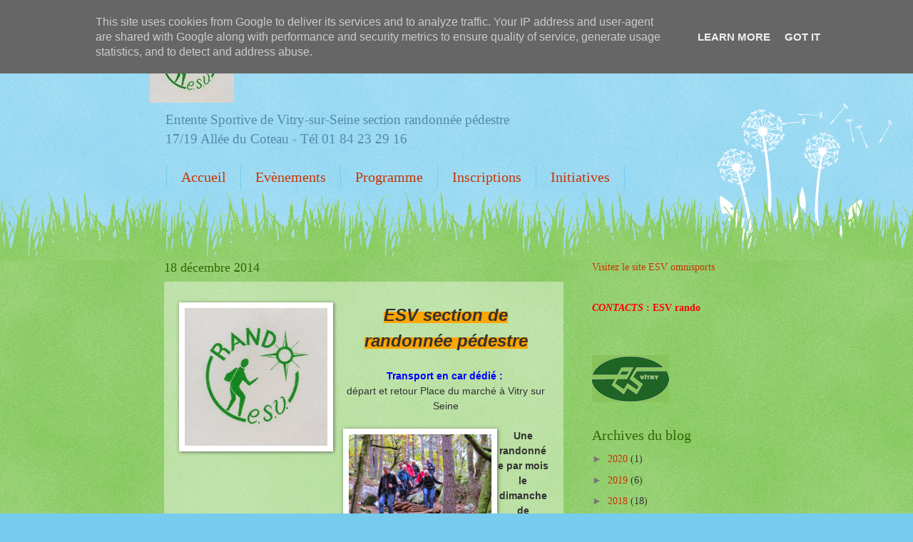

--- FILE ---
content_type: text/html; charset=UTF-8
request_url: https://www.esvitry-randonnee.fr/2014/12/
body_size: 15898
content:
<!DOCTYPE html>
<html class='v2' dir='ltr' lang='fr'>
<head>
<link href='https://www.blogger.com/static/v1/widgets/335934321-css_bundle_v2.css' rel='stylesheet' type='text/css'/>
<meta content='width=1100' name='viewport'/>
<meta content='text/html; charset=UTF-8' http-equiv='Content-Type'/>
<meta content='blogger' name='generator'/>
<link href='https://www.esvitry-randonnee.fr/favicon.ico' rel='icon' type='image/x-icon'/>
<link href='https://www.esvitry-randonnee.fr/2014/12/' rel='canonical'/>
<link rel="alternate" type="application/atom+xml" title="ESV Rando - Atom" href="https://www.esvitry-randonnee.fr/feeds/posts/default" />
<link rel="alternate" type="application/rss+xml" title="ESV Rando - RSS" href="https://www.esvitry-randonnee.fr/feeds/posts/default?alt=rss" />
<link rel="service.post" type="application/atom+xml" title="ESV Rando - Atom" href="https://www.blogger.com/feeds/1112179046288742876/posts/default" />
<!--Can't find substitution for tag [blog.ieCssRetrofitLinks]-->
<meta content='randonnee pedestre, marche, rencontres, vitry-sur-seine, val-de-marne, ile-de-france, car, esv, 94' name='description'/>
<meta content='https://www.esvitry-randonnee.fr/2014/12/' property='og:url'/>
<meta content='ESV Rando' property='og:title'/>
<meta content='randonnee pedestre, marche, rencontres, vitry-sur-seine, val-de-marne, ile-de-france, car, esv, 94' property='og:description'/>
<title>ESV Rando: décembre 2014</title>
<style id='page-skin-1' type='text/css'><!--
/*
-----------------------------------------------
Blogger Template Style
Name:     Watermark
Designer: Blogger
URL:      www.blogger.com
----------------------------------------------- */
/* Use this with templates/1ktemplate-*.html */
/* Content
----------------------------------------------- */
body {
font: normal normal 15px Georgia, Utopia, 'Palatino Linotype', Palatino, serif;
color: #333333;
background: #77ccee url(//www.blogblog.com/1kt/watermark/body_background_flower.png) repeat scroll top left;
}
html body .content-outer {
min-width: 0;
max-width: 100%;
width: 100%;
}
.content-outer {
font-size: 92%;
}
a:link {
text-decoration:none;
color: #cc3300;
}
a:visited {
text-decoration:none;
color: #993322;
}
a:hover {
text-decoration:underline;
color: #ff3300;
}
.body-fauxcolumns .cap-top {
margin-top: 30px;
background: transparent none no-repeat scroll top left;
height: 0;
}
.content-inner {
padding: 0;
}
/* Header
----------------------------------------------- */
.header-inner .Header .titlewrapper,
.header-inner .Header .descriptionwrapper {
padding-left: 20px;
padding-right: 20px;
}
.Header h1 {
font: normal normal 60px Georgia, Utopia, 'Palatino Linotype', Palatino, serif;
color: #ffffff;
text-shadow: 2px 2px rgba(0, 0, 0, .1);
}
.Header h1 a {
color: #ffffff;
}
.Header .description {
font-size: 140%;
color: #5588aa;
}
/* Tabs
----------------------------------------------- */
.tabs-inner .section {
margin: 0 20px;
}
.tabs-inner .PageList, .tabs-inner .LinkList, .tabs-inner .Labels {
margin-left: -11px;
margin-right: -11px;
background-color: transparent;
border-top: 0 solid #ffffff;
border-bottom: 0 solid #ffffff;
-moz-box-shadow: 0 0 0 rgba(0, 0, 0, .3);
-webkit-box-shadow: 0 0 0 rgba(0, 0, 0, .3);
-goog-ms-box-shadow: 0 0 0 rgba(0, 0, 0, .3);
box-shadow: 0 0 0 rgba(0, 0, 0, .3);
}
.tabs-inner .PageList .widget-content,
.tabs-inner .LinkList .widget-content,
.tabs-inner .Labels .widget-content {
margin: -3px -11px;
background: transparent none  no-repeat scroll right;
}
.tabs-inner .widget ul {
padding: 2px 25px;
max-height: 34px;
background: transparent none no-repeat scroll left;
}
.tabs-inner .widget li {
border: none;
}
.tabs-inner .widget li a {
display: inline-block;
padding: .25em 1em;
font: normal normal 20px Georgia, Utopia, 'Palatino Linotype', Palatino, serif;
color: #cc3300;
border-right: 1px solid #77ccee;
}
.tabs-inner .widget li:first-child a {
border-left: 1px solid #77ccee;
}
.tabs-inner .widget li.selected a, .tabs-inner .widget li a:hover {
color: #000000;
}
/* Headings
----------------------------------------------- */
h2 {
font: normal normal 20px Georgia, Utopia, 'Palatino Linotype', Palatino, serif;
color: #336600;
margin: 0 0 .5em;
}
h2.date-header {
font: normal normal 18px Georgia, Utopia, 'Palatino Linotype', Palatino, serif;
color: #336600;
}
/* Main
----------------------------------------------- */
.main-inner .column-center-inner,
.main-inner .column-left-inner,
.main-inner .column-right-inner {
padding: 0 5px;
}
.main-outer {
margin-top: 100px;
background: #66bb33 url(//www.blogblog.com/1kt/watermark/body_background_flower.png) repeat scroll top center;
}
.main-inner {
padding-top: 0;
}
.main-cap-top {
position: relative;
}
.main-cap-top .cap-right {
position: absolute;
height: 100px;
width: 100%;
bottom: 0;
background: transparent url(//www.blogblog.com/1kt/watermark/main_cap_flower.png) repeat-x scroll bottom center;
}
.main-cap-top .cap-left {
position: absolute;
height: 245px;
width: 280px;
right: 0;
bottom: 0;
background: transparent url(//www.blogblog.com/1kt/watermark/main_overlay_flower.png) no-repeat scroll bottom left;
}
/* Posts
----------------------------------------------- */
.post-outer {
padding: 15px 20px;
margin: 0 0 25px;
background: transparent url(https://resources.blogblog.com/blogblog/data/1kt/watermark/post_background_birds.png) repeat scroll top left;
_background-image: none;
border: dotted 1px transparent;
-moz-box-shadow: 0 0 0 rgba(0, 0, 0, .1);
-webkit-box-shadow: 0 0 0 rgba(0, 0, 0, .1);
-goog-ms-box-shadow: 0 0 0 rgba(0, 0, 0, .1);
box-shadow: 0 0 0 rgba(0, 0, 0, .1);
}
h3.post-title {
font: normal normal 30px Georgia, Utopia, 'Palatino Linotype', Palatino, serif;
margin: 0;
}
.comments h4 {
font: normal normal 30px Georgia, Utopia, 'Palatino Linotype', Palatino, serif;
margin: 1em 0 0;
}
.post-body {
font-size: 105%;
line-height: 1.5;
position: relative;
}
.post-header {
margin: 0 0 1em;
color: #997755;
}
.post-footer {
margin: 10px 0 0;
padding: 10px 0 0;
color: #997755;
border-top: dashed 1px #777777;
}
#blog-pager {
font-size: 140%
}
#comments .comment-author {
padding-top: 1.5em;
border-top: dashed 1px #777777;
background-position: 0 1.5em;
}
#comments .comment-author:first-child {
padding-top: 0;
border-top: none;
}
.avatar-image-container {
margin: .2em 0 0;
}
/* Comments
----------------------------------------------- */
.comments .comments-content .icon.blog-author {
background-repeat: no-repeat;
background-image: url([data-uri]);
}
.comments .comments-content .loadmore a {
border-top: 1px solid #777777;
border-bottom: 1px solid #777777;
}
.comments .continue {
border-top: 2px solid #777777;
}
/* Widgets
----------------------------------------------- */
.widget ul, .widget #ArchiveList ul.flat {
padding: 0;
list-style: none;
}
.widget ul li, .widget #ArchiveList ul.flat li {
padding: .35em 0;
text-indent: 0;
border-top: dashed 1px #777777;
}
.widget ul li:first-child, .widget #ArchiveList ul.flat li:first-child {
border-top: none;
}
.widget .post-body ul {
list-style: disc;
}
.widget .post-body ul li {
border: none;
}
.widget .zippy {
color: #777777;
}
.post-body img, .post-body .tr-caption-container, .Profile img, .Image img,
.BlogList .item-thumbnail img {
padding: 5px;
background: #fff;
-moz-box-shadow: 1px 1px 5px rgba(0, 0, 0, .5);
-webkit-box-shadow: 1px 1px 5px rgba(0, 0, 0, .5);
-goog-ms-box-shadow: 1px 1px 5px rgba(0, 0, 0, .5);
box-shadow: 1px 1px 5px rgba(0, 0, 0, .5);
}
.post-body img, .post-body .tr-caption-container {
padding: 8px;
}
.post-body .tr-caption-container {
color: #333333;
}
.post-body .tr-caption-container img {
padding: 0;
background: transparent;
border: none;
-moz-box-shadow: 0 0 0 rgba(0, 0, 0, .1);
-webkit-box-shadow: 0 0 0 rgba(0, 0, 0, .1);
-goog-ms-box-shadow: 0 0 0 rgba(0, 0, 0, .1);
box-shadow: 0 0 0 rgba(0, 0, 0, .1);
}
/* Footer
----------------------------------------------- */
.footer-outer {
color:#ffffff;
background: #331100 url(https://resources.blogblog.com/blogblog/data/1kt/watermark/body_background_navigator.png) repeat scroll top left;
}
.footer-outer a {
color: #ffdd99;
}
.footer-outer a:visited {
color: #eecc77;
}
.footer-outer a:hover {
color: #ffffcc;
}
.footer-outer .widget h2 {
color: #ffffff;
}
/* Mobile
----------------------------------------------- */
body.mobile  {
background-size: 100% auto;
}
.mobile .body-fauxcolumn-outer {
background: transparent none repeat scroll top left;
}
html .mobile .mobile-date-outer {
border-bottom: none;
background: transparent url(https://resources.blogblog.com/blogblog/data/1kt/watermark/post_background_birds.png) repeat scroll top left;
_background-image: none;
margin-bottom: 10px;
}
.mobile .main-inner .date-outer {
padding: 0;
}
.mobile .main-inner .date-header {
margin: 10px;
}
.mobile .main-cap-top {
z-index: -1;
}
.mobile .content-outer {
font-size: 100%;
}
.mobile .post-outer {
padding: 10px;
}
.mobile .main-cap-top .cap-left {
background: transparent none no-repeat scroll bottom left;
}
.mobile .body-fauxcolumns .cap-top {
margin: 0;
}
.mobile-link-button {
background: transparent url(https://resources.blogblog.com/blogblog/data/1kt/watermark/post_background_birds.png) repeat scroll top left;
}
.mobile-link-button a:link, .mobile-link-button a:visited {
color: #cc3300;
}
.mobile-index-date .date-header {
color: #336600;
}
.mobile-index-contents {
color: #333333;
}
.mobile .tabs-inner .section {
margin: 0;
}
.mobile .tabs-inner .PageList {
margin-left: 0;
margin-right: 0;
}
.mobile .tabs-inner .PageList .widget-content {
margin: 0;
color: #000000;
background: transparent url(https://resources.blogblog.com/blogblog/data/1kt/watermark/post_background_birds.png) repeat scroll top left;
}
.mobile .tabs-inner .PageList .widget-content .pagelist-arrow {
border-left: 1px solid #77ccee;
}

--></style>
<style id='template-skin-1' type='text/css'><!--
body {
min-width: 860px;
}
.content-outer, .content-fauxcolumn-outer, .region-inner {
min-width: 860px;
max-width: 860px;
_width: 860px;
}
.main-inner .columns {
padding-left: 0px;
padding-right: 260px;
}
.main-inner .fauxcolumn-center-outer {
left: 0px;
right: 260px;
/* IE6 does not respect left and right together */
_width: expression(this.parentNode.offsetWidth -
parseInt("0px") -
parseInt("260px") + 'px');
}
.main-inner .fauxcolumn-left-outer {
width: 0px;
}
.main-inner .fauxcolumn-right-outer {
width: 260px;
}
.main-inner .column-left-outer {
width: 0px;
right: 100%;
margin-left: -0px;
}
.main-inner .column-right-outer {
width: 260px;
margin-right: -260px;
}
#layout {
min-width: 0;
}
#layout .content-outer {
min-width: 0;
width: 800px;
}
#layout .region-inner {
min-width: 0;
width: auto;
}
body#layout div.add_widget {
padding: 8px;
}
body#layout div.add_widget a {
margin-left: 32px;
}
--></style>
<link href='https://www.blogger.com/dyn-css/authorization.css?targetBlogID=1112179046288742876&amp;zx=be866f65-5a92-4138-9e1d-f66fa6fb6baf' media='none' onload='if(media!=&#39;all&#39;)media=&#39;all&#39;' rel='stylesheet'/><noscript><link href='https://www.blogger.com/dyn-css/authorization.css?targetBlogID=1112179046288742876&amp;zx=be866f65-5a92-4138-9e1d-f66fa6fb6baf' rel='stylesheet'/></noscript>
<meta name='google-adsense-platform-account' content='ca-host-pub-1556223355139109'/>
<meta name='google-adsense-platform-domain' content='blogspot.com'/>

<script type="text/javascript" language="javascript">
  // Supply ads personalization default for EEA readers
  // See https://www.blogger.com/go/adspersonalization
  adsbygoogle = window.adsbygoogle || [];
  if (typeof adsbygoogle.requestNonPersonalizedAds === 'undefined') {
    adsbygoogle.requestNonPersonalizedAds = 1;
  }
</script>


</head>
<body class='loading variant-flower'>
<div class='navbar no-items section' id='navbar' name='Navbar'>
</div>
<div class='body-fauxcolumns'>
<div class='fauxcolumn-outer body-fauxcolumn-outer'>
<div class='cap-top'>
<div class='cap-left'></div>
<div class='cap-right'></div>
</div>
<div class='fauxborder-left'>
<div class='fauxborder-right'></div>
<div class='fauxcolumn-inner'>
</div>
</div>
<div class='cap-bottom'>
<div class='cap-left'></div>
<div class='cap-right'></div>
</div>
</div>
</div>
<div class='content'>
<div class='content-fauxcolumns'>
<div class='fauxcolumn-outer content-fauxcolumn-outer'>
<div class='cap-top'>
<div class='cap-left'></div>
<div class='cap-right'></div>
</div>
<div class='fauxborder-left'>
<div class='fauxborder-right'></div>
<div class='fauxcolumn-inner'>
</div>
</div>
<div class='cap-bottom'>
<div class='cap-left'></div>
<div class='cap-right'></div>
</div>
</div>
</div>
<div class='content-outer'>
<div class='content-cap-top cap-top'>
<div class='cap-left'></div>
<div class='cap-right'></div>
</div>
<div class='fauxborder-left content-fauxborder-left'>
<div class='fauxborder-right content-fauxborder-right'></div>
<div class='content-inner'>
<header>
<div class='header-outer'>
<div class='header-cap-top cap-top'>
<div class='cap-left'></div>
<div class='cap-right'></div>
</div>
<div class='fauxborder-left header-fauxborder-left'>
<div class='fauxborder-right header-fauxborder-right'></div>
<div class='region-inner header-inner'>
<div class='header section' id='header' name='En-tête'><div class='widget Header' data-version='1' id='Header1'>
<div id='header-inner'>
<a href='https://www.esvitry-randonnee.fr/' style='display: block'>
<img alt='ESV Rando' height='114px; ' id='Header1_headerimg' src='https://blogger.googleusercontent.com/img/b/R29vZ2xl/AVvXsEgbRssi2zEmOFuQxkpKBI0YtadtS1e0NzclF1xnjJRLW6uAyTsGVnNmN0csd5K9GMsdGFuBghtd2H3NZO_bL8bXsaaU5Dw2Je6y9s6c25yBsBDsN5WFihfqn7CN0F7hZOVwRon5zTEHPaA/s1600/Logo+esv+orig+30%25.jpg' style='display: block' width='118px; '/>
</a>
<div class='descriptionwrapper'>
<p class='description'><span>Entente Sportive de Vitry-sur-Seine section randonnée pédestre<br>17/19 Allée du Coteau - Tél 01 84 23 29 16 </span></p>
</div>
</div>
</div></div>
</div>
</div>
<div class='header-cap-bottom cap-bottom'>
<div class='cap-left'></div>
<div class='cap-right'></div>
</div>
</div>
</header>
<div class='tabs-outer'>
<div class='tabs-cap-top cap-top'>
<div class='cap-left'></div>
<div class='cap-right'></div>
</div>
<div class='fauxborder-left tabs-fauxborder-left'>
<div class='fauxborder-right tabs-fauxborder-right'></div>
<div class='region-inner tabs-inner'>
<div class='tabs section' id='crosscol' name='Toutes les colonnes'><div class='widget PageList' data-version='1' id='PageList1'>
<div class='widget-content'>
<ul>
<li>
<a href='https://www.esvitry-randonnee.fr/'>Accueil</a>
</li>
<li>
<a href='https://www.esvitry-randonnee.fr/p/blog-page.html'>Evènements</a>
</li>
<li>
<a href='https://www.esvitry-randonnee.fr/p/calendrier-lieux.html'>Programme</a>
</li>
<li>
<a href='https://www.esvitry-randonnee.fr/p/inscriptions.html'>Inscriptions</a>
</li>
<li>
<a href='https://www.esvitry-randonnee.fr/p/initiatives.html'>Initiatives</a>
</li>
<li>
<a href='https://www.esvitry-randonnee.fr/p/la-securite-en-rando.html'>Sécurité en rando</a>
</li>
<li>
<a href='https://www.esvitry-randonnee.fr/p/accueil.html'>Contact</a>
</li>
</ul>
<div class='clear'></div>
</div>
</div></div>
<div class='tabs no-items section' id='crosscol-overflow' name='Cross-Column 2'></div>
</div>
</div>
<div class='tabs-cap-bottom cap-bottom'>
<div class='cap-left'></div>
<div class='cap-right'></div>
</div>
</div>
<div class='main-outer'>
<div class='main-cap-top cap-top'>
<div class='cap-left'></div>
<div class='cap-right'></div>
</div>
<div class='fauxborder-left main-fauxborder-left'>
<div class='fauxborder-right main-fauxborder-right'></div>
<div class='region-inner main-inner'>
<div class='columns fauxcolumns'>
<div class='fauxcolumn-outer fauxcolumn-center-outer'>
<div class='cap-top'>
<div class='cap-left'></div>
<div class='cap-right'></div>
</div>
<div class='fauxborder-left'>
<div class='fauxborder-right'></div>
<div class='fauxcolumn-inner'>
</div>
</div>
<div class='cap-bottom'>
<div class='cap-left'></div>
<div class='cap-right'></div>
</div>
</div>
<div class='fauxcolumn-outer fauxcolumn-left-outer'>
<div class='cap-top'>
<div class='cap-left'></div>
<div class='cap-right'></div>
</div>
<div class='fauxborder-left'>
<div class='fauxborder-right'></div>
<div class='fauxcolumn-inner'>
</div>
</div>
<div class='cap-bottom'>
<div class='cap-left'></div>
<div class='cap-right'></div>
</div>
</div>
<div class='fauxcolumn-outer fauxcolumn-right-outer'>
<div class='cap-top'>
<div class='cap-left'></div>
<div class='cap-right'></div>
</div>
<div class='fauxborder-left'>
<div class='fauxborder-right'></div>
<div class='fauxcolumn-inner'>
</div>
</div>
<div class='cap-bottom'>
<div class='cap-left'></div>
<div class='cap-right'></div>
</div>
</div>
<!-- corrects IE6 width calculation -->
<div class='columns-inner'>
<div class='column-center-outer'>
<div class='column-center-inner'>
<div class='main section' id='main' name='Principal'><div class='widget Blog' data-version='1' id='Blog1'>
<div class='blog-posts hfeed'>

          <div class="date-outer">
        
<h2 class='date-header'><span>18 décembre 2014</span></h2>

          <div class="date-posts">
        
<div class='post-outer'>
<div class='post hentry uncustomized-post-template' itemprop='blogPost' itemscope='itemscope' itemtype='http://schema.org/BlogPosting'>
<meta content='https://blogger.googleusercontent.com/img/b/R29vZ2xl/AVvXsEgjQ9MsgfLysqtSEonbXAP5qU6_IPWx_jBycS0M0PWnd1CSF-qsMNLKSCmZWoFVHeKwTgEfzJfeplLD2RCKUebHujFlpdC4emsBXNLkC2Pe8tb1H8IdJTZC12k2sjZF4nEhr6pJqv4DMBo/s1600/Logo+esv.jpg' itemprop='image_url'/>
<meta content='1112179046288742876' itemprop='blogId'/>
<meta content='3230941910009790242' itemprop='postId'/>
<a name='3230941910009790242'></a>
<div class='post-header'>
<div class='post-header-line-1'></div>
</div>
<div class='post-body entry-content' id='post-body-3230941910009790242' itemprop='articleBody'>
<div style="text-align: center;">
<div class="separator" style="clear: both; text-align: center;">
<a href="https://blogger.googleusercontent.com/img/b/R29vZ2xl/AVvXsEgjQ9MsgfLysqtSEonbXAP5qU6_IPWx_jBycS0M0PWnd1CSF-qsMNLKSCmZWoFVHeKwTgEfzJfeplLD2RCKUebHujFlpdC4emsBXNLkC2Pe8tb1H8IdJTZC12k2sjZF4nEhr6pJqv4DMBo/s1600/Logo+esv.jpg" imageanchor="1" style="clear: left; float: left; margin-bottom: 1em; margin-right: 1em;"><img border="0" height="193" src="https://blogger.googleusercontent.com/img/b/R29vZ2xl/AVvXsEgjQ9MsgfLysqtSEonbXAP5qU6_IPWx_jBycS0M0PWnd1CSF-qsMNLKSCmZWoFVHeKwTgEfzJfeplLD2RCKUebHujFlpdC4emsBXNLkC2Pe8tb1H8IdJTZC12k2sjZF4nEhr6pJqv4DMBo/s1600/Logo+esv.jpg" width="200" /></a></div>
<span style="background-color: orange;"><span style="font-family: Arial,Helvetica,sans-serif;"><span style="font-size: x-large;"><span style="background-color: red;"></span><b><i>ESV section</i> <i>de randonnée pédestre</i></b><span style="background-color: lime;"></span></span></span></span></div>
<div style="text-align: center;">
<span style="font-family: Arial,Helvetica,sans-serif;"><br /></span></div>
<div style="text-align: center;">
<span style="color: blue;"><b><span style="font-family: Arial,Helvetica,sans-serif;">Transport en car dédié :&nbsp;</span></b></span></div>
<div style="text-align: center;">
<span style="font-family: Arial,Helvetica,sans-serif;">départ et retour Place du marché à Vitry sur Seine</span></div>
<div style="text-align: center;">
<span style="font-family: Arial,Helvetica,sans-serif;"><br /></span></div>
<div style="text-align: center;">
<table cellpadding="0" cellspacing="0" class="tr-caption-container" style="float: left; text-align: center;"><tbody>
<tr><td style="text-align: center;"><a href="https://blogger.googleusercontent.com/img/b/R29vZ2xl/AVvXsEjZXAMhpApd_E6ihSPIJOpVt2D31jQKCkho-VFcf_2D0AnFu8XPF3boS5QvPGSHRNUaabLcCQ2Wu_OB6dhqjwq9bz-n8vzLs_2L7_x4cXXfaopVs6ZdJCtnYrrl9_Bqi1epuPvkI46CH0o/s1600/IMG_3659.JPG" imageanchor="1" style="margin-left: auto; margin-right: auto;"><img border="0" height="150" src="https://blogger.googleusercontent.com/img/b/R29vZ2xl/AVvXsEjZXAMhpApd_E6ihSPIJOpVt2D31jQKCkho-VFcf_2D0AnFu8XPF3boS5QvPGSHRNUaabLcCQ2Wu_OB6dhqjwq9bz-n8vzLs_2L7_x4cXXfaopVs6ZdJCtnYrrl9_Bqi1epuPvkI46CH0o/s1600/IMG_3659.JPG" width="200" /></a></td></tr>
<tr><td class="tr-caption" style="text-align: center;"><span style="background-color: orange;">Bonheur en marche...</span></td></tr>
</tbody></table>
<b><span style="font-family: Arial,Helvetica,sans-serif;">Une randonnée par mois le dimanche de septembre à juillet : 2 dates au choix</span></b></div>
<div style="text-align: center;">
<span style="font-family: Arial,Helvetica,sans-serif;"></span><br />
<span style="font-family: Arial,Helvetica,sans-serif;"></span></div>
<div style="text-align: center;">
<span style="font-family: Arial,Helvetica,sans-serif;">Choix de 2 parcours : court ou long&nbsp;</span><br />
<span style="font-family: Arial,Helvetica,sans-serif;">(15 à 25 km : 5 à 6 heures de marche)</span></div>
<div style="text-align: center;">
<span style="font-family: Arial,Helvetica,sans-serif;"></span><br />
<span style="font-family: Arial,Helvetica,sans-serif;"></span></div>
<div style="text-align: center;">
<span style="font-family: Arial,Helvetica,sans-serif;">Un guide du trajet (cartographie et commentaires) est remis à chaque participant</span></div>
<div style="text-align: center;">
<br /></div>
<div style="text-align: center;">
<span style="font-family: Arial,Helvetica,sans-serif;">Regroupements réguliers et pauses</span></div>
<div style="text-align: center;">
<br /></div>
<div style="text-align: center;">
<table cellpadding="0" cellspacing="0" class="tr-caption-container" style="float: left; margin-right: 1em; text-align: left;"><tbody>
<tr><td style="text-align: center;"><a href="https://blogger.googleusercontent.com/img/b/R29vZ2xl/AVvXsEgFCgEnwoQWVlMR4_CmNczyTP8LIpH4qz2cr8UD_H5PDZ88BbD5bH1AwwsUPVcZB0Hr-dVycXHW8WP4sRdF5TccBsljBsq0Y3UvPard44kCXzjnYQj8MmtJRqlOXHUqINsPOnWQ22e_0F4/s1600/Rando+ESV+IMG_3646.JPG" imageanchor="1" style="clear: left; margin-bottom: 1em; margin-left: auto; margin-right: auto;"><img border="0" height="150" src="https://blogger.googleusercontent.com/img/b/R29vZ2xl/AVvXsEgFCgEnwoQWVlMR4_CmNczyTP8LIpH4qz2cr8UD_H5PDZ88BbD5bH1AwwsUPVcZB0Hr-dVycXHW8WP4sRdF5TccBsljBsq0Y3UvPard44kCXzjnYQj8MmtJRqlOXHUqINsPOnWQ22e_0F4/s1600/Rando+ESV+IMG_3646.JPG" width="200" /></a></td></tr>
<tr><td class="tr-caption" style="text-align: center;"><span style="background-color: yellow;">Convivialité ...</span></td></tr>
</tbody></table>
<span style="font-family: Arial,Helvetica,sans-serif;">Suivant possibilités : courte visite culturelle&nbsp;</span><br />
<span style="font-family: Arial,Helvetica,sans-serif;">(église, musée, parc ...)</span></div>
<div style="text-align: center;">
<span style="font-family: Arial,Helvetica,sans-serif;"><br /></span></div>
<div style="text-align: center;">
<span style="font-family: Arial,Helvetica,sans-serif;"><br /></span></div>
<div style="text-align: center;">
<span style="font-family: Arial,Helvetica,sans-serif;">Pour plus de précisions, passez nous voir&nbsp;</span><br />
<span style="font-family: Arial,Helvetica,sans-serif;">le mercredi précédant les randonnées au siège de l'ESV :</span></div>
<div style="text-align: center;">
<span style="font-family: Arial,Helvetica,sans-serif;">26 avenue du Général Leclerc à Vitry sur Seine</span></div>
<div style="text-align: center;">
<span style="font-family: Arial,Helvetica,sans-serif;">de 17 H30 à 19 H</span></div>
<br />
<br />
<div style='clear: both;'></div>
</div>
<div class='post-footer'>
<div class='post-footer-line post-footer-line-1'>
<span class='post-author vcard'>
</span>
<span class='post-timestamp'>
à
<meta content='https://www.esvitry-randonnee.fr/2014/12/esv-section-de-randonnee-pedestre.html' itemprop='url'/>
<a class='timestamp-link' href='https://www.esvitry-randonnee.fr/2014/12/esv-section-de-randonnee-pedestre.html' rel='bookmark' title='permanent link'><abbr class='published' itemprop='datePublished' title='2014-12-18T17:49:00+01:00'>17:49</abbr></a>
</span>
<span class='post-comment-link'>
</span>
<span class='post-icons'>
<span class='item-control blog-admin pid-265970818'>
<a href='https://www.blogger.com/post-edit.g?blogID=1112179046288742876&postID=3230941910009790242&from=pencil' title='Modifier l&#39;article'>
<img alt='' class='icon-action' height='18' src='https://resources.blogblog.com/img/icon18_edit_allbkg.gif' width='18'/>
</a>
</span>
</span>
<div class='post-share-buttons goog-inline-block'>
<a class='goog-inline-block share-button sb-email' href='https://www.blogger.com/share-post.g?blogID=1112179046288742876&postID=3230941910009790242&target=email' target='_blank' title='Envoyer par e-mail'><span class='share-button-link-text'>Envoyer par e-mail</span></a><a class='goog-inline-block share-button sb-blog' href='https://www.blogger.com/share-post.g?blogID=1112179046288742876&postID=3230941910009790242&target=blog' onclick='window.open(this.href, "_blank", "height=270,width=475"); return false;' target='_blank' title='BlogThis!'><span class='share-button-link-text'>BlogThis!</span></a><a class='goog-inline-block share-button sb-twitter' href='https://www.blogger.com/share-post.g?blogID=1112179046288742876&postID=3230941910009790242&target=twitter' target='_blank' title='Partager sur X'><span class='share-button-link-text'>Partager sur X</span></a><a class='goog-inline-block share-button sb-facebook' href='https://www.blogger.com/share-post.g?blogID=1112179046288742876&postID=3230941910009790242&target=facebook' onclick='window.open(this.href, "_blank", "height=430,width=640"); return false;' target='_blank' title='Partager sur Facebook'><span class='share-button-link-text'>Partager sur Facebook</span></a><a class='goog-inline-block share-button sb-pinterest' href='https://www.blogger.com/share-post.g?blogID=1112179046288742876&postID=3230941910009790242&target=pinterest' target='_blank' title='Partager sur Pinterest'><span class='share-button-link-text'>Partager sur Pinterest</span></a>
</div>
</div>
<div class='post-footer-line post-footer-line-2'>
<span class='post-labels'>
</span>
</div>
<div class='post-footer-line post-footer-line-3'>
<span class='post-location'>
</span>
</div>
</div>
</div>
</div>

        </div></div>
      
</div>
<div class='blog-pager' id='blog-pager'>
<span id='blog-pager-newer-link'>
<a class='blog-pager-newer-link' href='https://www.esvitry-randonnee.fr/search?updated-max=2015-04-02T08:30:00%2B02:00&max-results=7&reverse-paginate=true' id='Blog1_blog-pager-newer-link' title='Articles plus récents'>Articles plus récents</a>
</span>
<span id='blog-pager-older-link'>
<a class='blog-pager-older-link' href='https://www.esvitry-randonnee.fr/search?updated-max=2014-12-18T17:49:00%2B01:00&max-results=7' id='Blog1_blog-pager-older-link' title='Articles plus anciens'>Articles plus anciens</a>
</span>
<a class='home-link' href='https://www.esvitry-randonnee.fr/'>Accueil</a>
</div>
<div class='clear'></div>
<div class='blog-feeds'>
<div class='feed-links'>
Inscription à :
<a class='feed-link' href='https://www.esvitry-randonnee.fr/feeds/posts/default' target='_blank' type='application/atom+xml'>Commentaires (Atom)</a>
</div>
</div>
</div></div>
</div>
</div>
<div class='column-left-outer'>
<div class='column-left-inner'>
<aside>
</aside>
</div>
</div>
<div class='column-right-outer'>
<div class='column-right-inner'>
<aside>
<div class='sidebar section' id='sidebar-right-1'><div class='widget Text' data-version='1' id='Text1'>
<div class='widget-content'>
<a href="http://www.esvitry-club.fr/" target="_blank">Visitez     le site ESV omnisports</a><br /><br /><br /><a href="https://www.blogger.com/blogger.g?blogID=1112179046288742876&amp;pli=1#editor/target=page;pageID=4409229404057572569;onPublishedMenu=pages;onClosedMenu=pages;postNum=0;src=pagename"><b><span =""  style="color:red;"><i>CONTACTS</i></span> <span style="color:#ff0000;">:</span></b><span =""  style="color:red;"> <b>ESV rando</b></span></a><br /><br /><br /><br /><img alt="" src="[data-uri]" / />
</div>
<div class='clear'></div>
</div><div class='widget BlogArchive' data-version='1' id='BlogArchive1'>
<h2>Archives du blog</h2>
<div class='widget-content'>
<div id='ArchiveList'>
<div id='BlogArchive1_ArchiveList'>
<ul class='hierarchy'>
<li class='archivedate collapsed'>
<a class='toggle' href='javascript:void(0)'>
<span class='zippy'>

        &#9658;&#160;
      
</span>
</a>
<a class='post-count-link' href='https://www.esvitry-randonnee.fr/2020/'>
2020
</a>
<span class='post-count' dir='ltr'>(1)</span>
<ul class='hierarchy'>
<li class='archivedate collapsed'>
<a class='toggle' href='javascript:void(0)'>
<span class='zippy'>

        &#9658;&#160;
      
</span>
</a>
<a class='post-count-link' href='https://www.esvitry-randonnee.fr/2020/02/'>
février
</a>
<span class='post-count' dir='ltr'>(1)</span>
</li>
</ul>
</li>
</ul>
<ul class='hierarchy'>
<li class='archivedate collapsed'>
<a class='toggle' href='javascript:void(0)'>
<span class='zippy'>

        &#9658;&#160;
      
</span>
</a>
<a class='post-count-link' href='https://www.esvitry-randonnee.fr/2019/'>
2019
</a>
<span class='post-count' dir='ltr'>(6)</span>
<ul class='hierarchy'>
<li class='archivedate collapsed'>
<a class='toggle' href='javascript:void(0)'>
<span class='zippy'>

        &#9658;&#160;
      
</span>
</a>
<a class='post-count-link' href='https://www.esvitry-randonnee.fr/2019/09/'>
septembre
</a>
<span class='post-count' dir='ltr'>(1)</span>
</li>
</ul>
<ul class='hierarchy'>
<li class='archivedate collapsed'>
<a class='toggle' href='javascript:void(0)'>
<span class='zippy'>

        &#9658;&#160;
      
</span>
</a>
<a class='post-count-link' href='https://www.esvitry-randonnee.fr/2019/05/'>
mai
</a>
<span class='post-count' dir='ltr'>(1)</span>
</li>
</ul>
<ul class='hierarchy'>
<li class='archivedate collapsed'>
<a class='toggle' href='javascript:void(0)'>
<span class='zippy'>

        &#9658;&#160;
      
</span>
</a>
<a class='post-count-link' href='https://www.esvitry-randonnee.fr/2019/04/'>
avril
</a>
<span class='post-count' dir='ltr'>(1)</span>
</li>
</ul>
<ul class='hierarchy'>
<li class='archivedate collapsed'>
<a class='toggle' href='javascript:void(0)'>
<span class='zippy'>

        &#9658;&#160;
      
</span>
</a>
<a class='post-count-link' href='https://www.esvitry-randonnee.fr/2019/03/'>
mars
</a>
<span class='post-count' dir='ltr'>(2)</span>
</li>
</ul>
<ul class='hierarchy'>
<li class='archivedate collapsed'>
<a class='toggle' href='javascript:void(0)'>
<span class='zippy'>

        &#9658;&#160;
      
</span>
</a>
<a class='post-count-link' href='https://www.esvitry-randonnee.fr/2019/01/'>
janvier
</a>
<span class='post-count' dir='ltr'>(1)</span>
</li>
</ul>
</li>
</ul>
<ul class='hierarchy'>
<li class='archivedate collapsed'>
<a class='toggle' href='javascript:void(0)'>
<span class='zippy'>

        &#9658;&#160;
      
</span>
</a>
<a class='post-count-link' href='https://www.esvitry-randonnee.fr/2018/'>
2018
</a>
<span class='post-count' dir='ltr'>(18)</span>
<ul class='hierarchy'>
<li class='archivedate collapsed'>
<a class='toggle' href='javascript:void(0)'>
<span class='zippy'>

        &#9658;&#160;
      
</span>
</a>
<a class='post-count-link' href='https://www.esvitry-randonnee.fr/2018/12/'>
décembre
</a>
<span class='post-count' dir='ltr'>(1)</span>
</li>
</ul>
<ul class='hierarchy'>
<li class='archivedate collapsed'>
<a class='toggle' href='javascript:void(0)'>
<span class='zippy'>

        &#9658;&#160;
      
</span>
</a>
<a class='post-count-link' href='https://www.esvitry-randonnee.fr/2018/11/'>
novembre
</a>
<span class='post-count' dir='ltr'>(1)</span>
</li>
</ul>
<ul class='hierarchy'>
<li class='archivedate collapsed'>
<a class='toggle' href='javascript:void(0)'>
<span class='zippy'>

        &#9658;&#160;
      
</span>
</a>
<a class='post-count-link' href='https://www.esvitry-randonnee.fr/2018/10/'>
octobre
</a>
<span class='post-count' dir='ltr'>(1)</span>
</li>
</ul>
<ul class='hierarchy'>
<li class='archivedate collapsed'>
<a class='toggle' href='javascript:void(0)'>
<span class='zippy'>

        &#9658;&#160;
      
</span>
</a>
<a class='post-count-link' href='https://www.esvitry-randonnee.fr/2018/09/'>
septembre
</a>
<span class='post-count' dir='ltr'>(2)</span>
</li>
</ul>
<ul class='hierarchy'>
<li class='archivedate collapsed'>
<a class='toggle' href='javascript:void(0)'>
<span class='zippy'>

        &#9658;&#160;
      
</span>
</a>
<a class='post-count-link' href='https://www.esvitry-randonnee.fr/2018/07/'>
juillet
</a>
<span class='post-count' dir='ltr'>(2)</span>
</li>
</ul>
<ul class='hierarchy'>
<li class='archivedate collapsed'>
<a class='toggle' href='javascript:void(0)'>
<span class='zippy'>

        &#9658;&#160;
      
</span>
</a>
<a class='post-count-link' href='https://www.esvitry-randonnee.fr/2018/06/'>
juin
</a>
<span class='post-count' dir='ltr'>(2)</span>
</li>
</ul>
<ul class='hierarchy'>
<li class='archivedate collapsed'>
<a class='toggle' href='javascript:void(0)'>
<span class='zippy'>

        &#9658;&#160;
      
</span>
</a>
<a class='post-count-link' href='https://www.esvitry-randonnee.fr/2018/05/'>
mai
</a>
<span class='post-count' dir='ltr'>(2)</span>
</li>
</ul>
<ul class='hierarchy'>
<li class='archivedate collapsed'>
<a class='toggle' href='javascript:void(0)'>
<span class='zippy'>

        &#9658;&#160;
      
</span>
</a>
<a class='post-count-link' href='https://www.esvitry-randonnee.fr/2018/04/'>
avril
</a>
<span class='post-count' dir='ltr'>(2)</span>
</li>
</ul>
<ul class='hierarchy'>
<li class='archivedate collapsed'>
<a class='toggle' href='javascript:void(0)'>
<span class='zippy'>

        &#9658;&#160;
      
</span>
</a>
<a class='post-count-link' href='https://www.esvitry-randonnee.fr/2018/03/'>
mars
</a>
<span class='post-count' dir='ltr'>(1)</span>
</li>
</ul>
<ul class='hierarchy'>
<li class='archivedate collapsed'>
<a class='toggle' href='javascript:void(0)'>
<span class='zippy'>

        &#9658;&#160;
      
</span>
</a>
<a class='post-count-link' href='https://www.esvitry-randonnee.fr/2018/02/'>
février
</a>
<span class='post-count' dir='ltr'>(1)</span>
</li>
</ul>
<ul class='hierarchy'>
<li class='archivedate collapsed'>
<a class='toggle' href='javascript:void(0)'>
<span class='zippy'>

        &#9658;&#160;
      
</span>
</a>
<a class='post-count-link' href='https://www.esvitry-randonnee.fr/2018/01/'>
janvier
</a>
<span class='post-count' dir='ltr'>(3)</span>
</li>
</ul>
</li>
</ul>
<ul class='hierarchy'>
<li class='archivedate collapsed'>
<a class='toggle' href='javascript:void(0)'>
<span class='zippy'>

        &#9658;&#160;
      
</span>
</a>
<a class='post-count-link' href='https://www.esvitry-randonnee.fr/2017/'>
2017
</a>
<span class='post-count' dir='ltr'>(23)</span>
<ul class='hierarchy'>
<li class='archivedate collapsed'>
<a class='toggle' href='javascript:void(0)'>
<span class='zippy'>

        &#9658;&#160;
      
</span>
</a>
<a class='post-count-link' href='https://www.esvitry-randonnee.fr/2017/12/'>
décembre
</a>
<span class='post-count' dir='ltr'>(2)</span>
</li>
</ul>
<ul class='hierarchy'>
<li class='archivedate collapsed'>
<a class='toggle' href='javascript:void(0)'>
<span class='zippy'>

        &#9658;&#160;
      
</span>
</a>
<a class='post-count-link' href='https://www.esvitry-randonnee.fr/2017/10/'>
octobre
</a>
<span class='post-count' dir='ltr'>(1)</span>
</li>
</ul>
<ul class='hierarchy'>
<li class='archivedate collapsed'>
<a class='toggle' href='javascript:void(0)'>
<span class='zippy'>

        &#9658;&#160;
      
</span>
</a>
<a class='post-count-link' href='https://www.esvitry-randonnee.fr/2017/09/'>
septembre
</a>
<span class='post-count' dir='ltr'>(2)</span>
</li>
</ul>
<ul class='hierarchy'>
<li class='archivedate collapsed'>
<a class='toggle' href='javascript:void(0)'>
<span class='zippy'>

        &#9658;&#160;
      
</span>
</a>
<a class='post-count-link' href='https://www.esvitry-randonnee.fr/2017/08/'>
août
</a>
<span class='post-count' dir='ltr'>(1)</span>
</li>
</ul>
<ul class='hierarchy'>
<li class='archivedate collapsed'>
<a class='toggle' href='javascript:void(0)'>
<span class='zippy'>

        &#9658;&#160;
      
</span>
</a>
<a class='post-count-link' href='https://www.esvitry-randonnee.fr/2017/07/'>
juillet
</a>
<span class='post-count' dir='ltr'>(1)</span>
</li>
</ul>
<ul class='hierarchy'>
<li class='archivedate collapsed'>
<a class='toggle' href='javascript:void(0)'>
<span class='zippy'>

        &#9658;&#160;
      
</span>
</a>
<a class='post-count-link' href='https://www.esvitry-randonnee.fr/2017/06/'>
juin
</a>
<span class='post-count' dir='ltr'>(4)</span>
</li>
</ul>
<ul class='hierarchy'>
<li class='archivedate collapsed'>
<a class='toggle' href='javascript:void(0)'>
<span class='zippy'>

        &#9658;&#160;
      
</span>
</a>
<a class='post-count-link' href='https://www.esvitry-randonnee.fr/2017/05/'>
mai
</a>
<span class='post-count' dir='ltr'>(4)</span>
</li>
</ul>
<ul class='hierarchy'>
<li class='archivedate collapsed'>
<a class='toggle' href='javascript:void(0)'>
<span class='zippy'>

        &#9658;&#160;
      
</span>
</a>
<a class='post-count-link' href='https://www.esvitry-randonnee.fr/2017/04/'>
avril
</a>
<span class='post-count' dir='ltr'>(2)</span>
</li>
</ul>
<ul class='hierarchy'>
<li class='archivedate collapsed'>
<a class='toggle' href='javascript:void(0)'>
<span class='zippy'>

        &#9658;&#160;
      
</span>
</a>
<a class='post-count-link' href='https://www.esvitry-randonnee.fr/2017/03/'>
mars
</a>
<span class='post-count' dir='ltr'>(3)</span>
</li>
</ul>
<ul class='hierarchy'>
<li class='archivedate collapsed'>
<a class='toggle' href='javascript:void(0)'>
<span class='zippy'>

        &#9658;&#160;
      
</span>
</a>
<a class='post-count-link' href='https://www.esvitry-randonnee.fr/2017/02/'>
février
</a>
<span class='post-count' dir='ltr'>(2)</span>
</li>
</ul>
<ul class='hierarchy'>
<li class='archivedate collapsed'>
<a class='toggle' href='javascript:void(0)'>
<span class='zippy'>

        &#9658;&#160;
      
</span>
</a>
<a class='post-count-link' href='https://www.esvitry-randonnee.fr/2017/01/'>
janvier
</a>
<span class='post-count' dir='ltr'>(1)</span>
</li>
</ul>
</li>
</ul>
<ul class='hierarchy'>
<li class='archivedate collapsed'>
<a class='toggle' href='javascript:void(0)'>
<span class='zippy'>

        &#9658;&#160;
      
</span>
</a>
<a class='post-count-link' href='https://www.esvitry-randonnee.fr/2016/'>
2016
</a>
<span class='post-count' dir='ltr'>(19)</span>
<ul class='hierarchy'>
<li class='archivedate collapsed'>
<a class='toggle' href='javascript:void(0)'>
<span class='zippy'>

        &#9658;&#160;
      
</span>
</a>
<a class='post-count-link' href='https://www.esvitry-randonnee.fr/2016/12/'>
décembre
</a>
<span class='post-count' dir='ltr'>(1)</span>
</li>
</ul>
<ul class='hierarchy'>
<li class='archivedate collapsed'>
<a class='toggle' href='javascript:void(0)'>
<span class='zippy'>

        &#9658;&#160;
      
</span>
</a>
<a class='post-count-link' href='https://www.esvitry-randonnee.fr/2016/11/'>
novembre
</a>
<span class='post-count' dir='ltr'>(1)</span>
</li>
</ul>
<ul class='hierarchy'>
<li class='archivedate collapsed'>
<a class='toggle' href='javascript:void(0)'>
<span class='zippy'>

        &#9658;&#160;
      
</span>
</a>
<a class='post-count-link' href='https://www.esvitry-randonnee.fr/2016/10/'>
octobre
</a>
<span class='post-count' dir='ltr'>(2)</span>
</li>
</ul>
<ul class='hierarchy'>
<li class='archivedate collapsed'>
<a class='toggle' href='javascript:void(0)'>
<span class='zippy'>

        &#9658;&#160;
      
</span>
</a>
<a class='post-count-link' href='https://www.esvitry-randonnee.fr/2016/09/'>
septembre
</a>
<span class='post-count' dir='ltr'>(3)</span>
</li>
</ul>
<ul class='hierarchy'>
<li class='archivedate collapsed'>
<a class='toggle' href='javascript:void(0)'>
<span class='zippy'>

        &#9658;&#160;
      
</span>
</a>
<a class='post-count-link' href='https://www.esvitry-randonnee.fr/2016/08/'>
août
</a>
<span class='post-count' dir='ltr'>(1)</span>
</li>
</ul>
<ul class='hierarchy'>
<li class='archivedate collapsed'>
<a class='toggle' href='javascript:void(0)'>
<span class='zippy'>

        &#9658;&#160;
      
</span>
</a>
<a class='post-count-link' href='https://www.esvitry-randonnee.fr/2016/07/'>
juillet
</a>
<span class='post-count' dir='ltr'>(1)</span>
</li>
</ul>
<ul class='hierarchy'>
<li class='archivedate collapsed'>
<a class='toggle' href='javascript:void(0)'>
<span class='zippy'>

        &#9658;&#160;
      
</span>
</a>
<a class='post-count-link' href='https://www.esvitry-randonnee.fr/2016/06/'>
juin
</a>
<span class='post-count' dir='ltr'>(1)</span>
</li>
</ul>
<ul class='hierarchy'>
<li class='archivedate collapsed'>
<a class='toggle' href='javascript:void(0)'>
<span class='zippy'>

        &#9658;&#160;
      
</span>
</a>
<a class='post-count-link' href='https://www.esvitry-randonnee.fr/2016/05/'>
mai
</a>
<span class='post-count' dir='ltr'>(2)</span>
</li>
</ul>
<ul class='hierarchy'>
<li class='archivedate collapsed'>
<a class='toggle' href='javascript:void(0)'>
<span class='zippy'>

        &#9658;&#160;
      
</span>
</a>
<a class='post-count-link' href='https://www.esvitry-randonnee.fr/2016/04/'>
avril
</a>
<span class='post-count' dir='ltr'>(1)</span>
</li>
</ul>
<ul class='hierarchy'>
<li class='archivedate collapsed'>
<a class='toggle' href='javascript:void(0)'>
<span class='zippy'>

        &#9658;&#160;
      
</span>
</a>
<a class='post-count-link' href='https://www.esvitry-randonnee.fr/2016/03/'>
mars
</a>
<span class='post-count' dir='ltr'>(2)</span>
</li>
</ul>
<ul class='hierarchy'>
<li class='archivedate collapsed'>
<a class='toggle' href='javascript:void(0)'>
<span class='zippy'>

        &#9658;&#160;
      
</span>
</a>
<a class='post-count-link' href='https://www.esvitry-randonnee.fr/2016/02/'>
février
</a>
<span class='post-count' dir='ltr'>(1)</span>
</li>
</ul>
<ul class='hierarchy'>
<li class='archivedate collapsed'>
<a class='toggle' href='javascript:void(0)'>
<span class='zippy'>

        &#9658;&#160;
      
</span>
</a>
<a class='post-count-link' href='https://www.esvitry-randonnee.fr/2016/01/'>
janvier
</a>
<span class='post-count' dir='ltr'>(3)</span>
</li>
</ul>
</li>
</ul>
<ul class='hierarchy'>
<li class='archivedate collapsed'>
<a class='toggle' href='javascript:void(0)'>
<span class='zippy'>

        &#9658;&#160;
      
</span>
</a>
<a class='post-count-link' href='https://www.esvitry-randonnee.fr/2015/'>
2015
</a>
<span class='post-count' dir='ltr'>(24)</span>
<ul class='hierarchy'>
<li class='archivedate collapsed'>
<a class='toggle' href='javascript:void(0)'>
<span class='zippy'>

        &#9658;&#160;
      
</span>
</a>
<a class='post-count-link' href='https://www.esvitry-randonnee.fr/2015/12/'>
décembre
</a>
<span class='post-count' dir='ltr'>(1)</span>
</li>
</ul>
<ul class='hierarchy'>
<li class='archivedate collapsed'>
<a class='toggle' href='javascript:void(0)'>
<span class='zippy'>

        &#9658;&#160;
      
</span>
</a>
<a class='post-count-link' href='https://www.esvitry-randonnee.fr/2015/11/'>
novembre
</a>
<span class='post-count' dir='ltr'>(2)</span>
</li>
</ul>
<ul class='hierarchy'>
<li class='archivedate collapsed'>
<a class='toggle' href='javascript:void(0)'>
<span class='zippy'>

        &#9658;&#160;
      
</span>
</a>
<a class='post-count-link' href='https://www.esvitry-randonnee.fr/2015/10/'>
octobre
</a>
<span class='post-count' dir='ltr'>(1)</span>
</li>
</ul>
<ul class='hierarchy'>
<li class='archivedate collapsed'>
<a class='toggle' href='javascript:void(0)'>
<span class='zippy'>

        &#9658;&#160;
      
</span>
</a>
<a class='post-count-link' href='https://www.esvitry-randonnee.fr/2015/09/'>
septembre
</a>
<span class='post-count' dir='ltr'>(2)</span>
</li>
</ul>
<ul class='hierarchy'>
<li class='archivedate collapsed'>
<a class='toggle' href='javascript:void(0)'>
<span class='zippy'>

        &#9658;&#160;
      
</span>
</a>
<a class='post-count-link' href='https://www.esvitry-randonnee.fr/2015/08/'>
août
</a>
<span class='post-count' dir='ltr'>(2)</span>
</li>
</ul>
<ul class='hierarchy'>
<li class='archivedate collapsed'>
<a class='toggle' href='javascript:void(0)'>
<span class='zippy'>

        &#9658;&#160;
      
</span>
</a>
<a class='post-count-link' href='https://www.esvitry-randonnee.fr/2015/07/'>
juillet
</a>
<span class='post-count' dir='ltr'>(1)</span>
</li>
</ul>
<ul class='hierarchy'>
<li class='archivedate collapsed'>
<a class='toggle' href='javascript:void(0)'>
<span class='zippy'>

        &#9658;&#160;
      
</span>
</a>
<a class='post-count-link' href='https://www.esvitry-randonnee.fr/2015/06/'>
juin
</a>
<span class='post-count' dir='ltr'>(4)</span>
</li>
</ul>
<ul class='hierarchy'>
<li class='archivedate collapsed'>
<a class='toggle' href='javascript:void(0)'>
<span class='zippy'>

        &#9658;&#160;
      
</span>
</a>
<a class='post-count-link' href='https://www.esvitry-randonnee.fr/2015/05/'>
mai
</a>
<span class='post-count' dir='ltr'>(1)</span>
</li>
</ul>
<ul class='hierarchy'>
<li class='archivedate collapsed'>
<a class='toggle' href='javascript:void(0)'>
<span class='zippy'>

        &#9658;&#160;
      
</span>
</a>
<a class='post-count-link' href='https://www.esvitry-randonnee.fr/2015/04/'>
avril
</a>
<span class='post-count' dir='ltr'>(3)</span>
</li>
</ul>
<ul class='hierarchy'>
<li class='archivedate collapsed'>
<a class='toggle' href='javascript:void(0)'>
<span class='zippy'>

        &#9658;&#160;
      
</span>
</a>
<a class='post-count-link' href='https://www.esvitry-randonnee.fr/2015/03/'>
mars
</a>
<span class='post-count' dir='ltr'>(3)</span>
</li>
</ul>
<ul class='hierarchy'>
<li class='archivedate collapsed'>
<a class='toggle' href='javascript:void(0)'>
<span class='zippy'>

        &#9658;&#160;
      
</span>
</a>
<a class='post-count-link' href='https://www.esvitry-randonnee.fr/2015/02/'>
février
</a>
<span class='post-count' dir='ltr'>(2)</span>
</li>
</ul>
<ul class='hierarchy'>
<li class='archivedate collapsed'>
<a class='toggle' href='javascript:void(0)'>
<span class='zippy'>

        &#9658;&#160;
      
</span>
</a>
<a class='post-count-link' href='https://www.esvitry-randonnee.fr/2015/01/'>
janvier
</a>
<span class='post-count' dir='ltr'>(2)</span>
</li>
</ul>
</li>
</ul>
<ul class='hierarchy'>
<li class='archivedate expanded'>
<a class='toggle' href='javascript:void(0)'>
<span class='zippy toggle-open'>

        &#9660;&#160;
      
</span>
</a>
<a class='post-count-link' href='https://www.esvitry-randonnee.fr/2014/'>
2014
</a>
<span class='post-count' dir='ltr'>(5)</span>
<ul class='hierarchy'>
<li class='archivedate expanded'>
<a class='toggle' href='javascript:void(0)'>
<span class='zippy toggle-open'>

        &#9660;&#160;
      
</span>
</a>
<a class='post-count-link' href='https://www.esvitry-randonnee.fr/2014/12/'>
décembre
</a>
<span class='post-count' dir='ltr'>(1)</span>
<ul class='posts'>
<li><a href='https://www.esvitry-randonnee.fr/2014/12/esv-section-de-randonnee-pedestre.html'>


ESV section de randonnée pédestre



Transport ...</a></li>
</ul>
</li>
</ul>
<ul class='hierarchy'>
<li class='archivedate collapsed'>
<a class='toggle' href='javascript:void(0)'>
<span class='zippy'>

        &#9658;&#160;
      
</span>
</a>
<a class='post-count-link' href='https://www.esvitry-randonnee.fr/2014/11/'>
novembre
</a>
<span class='post-count' dir='ltr'>(3)</span>
</li>
</ul>
<ul class='hierarchy'>
<li class='archivedate collapsed'>
<a class='toggle' href='javascript:void(0)'>
<span class='zippy'>

        &#9658;&#160;
      
</span>
</a>
<a class='post-count-link' href='https://www.esvitry-randonnee.fr/2014/10/'>
octobre
</a>
<span class='post-count' dir='ltr'>(1)</span>
</li>
</ul>
</li>
</ul>
</div>
</div>
<div class='clear'></div>
</div>
</div></div>
</aside>
</div>
</div>
</div>
<div style='clear: both'></div>
<!-- columns -->
</div>
<!-- main -->
</div>
</div>
<div class='main-cap-bottom cap-bottom'>
<div class='cap-left'></div>
<div class='cap-right'></div>
</div>
</div>
<footer>
<div class='footer-outer'>
<div class='footer-cap-top cap-top'>
<div class='cap-left'></div>
<div class='cap-right'></div>
</div>
<div class='fauxborder-left footer-fauxborder-left'>
<div class='fauxborder-right footer-fauxborder-right'></div>
<div class='region-inner footer-inner'>
<div class='foot no-items section' id='footer-1'></div>
<!-- outside of the include in order to lock Attribution widget -->
<div class='foot section' id='footer-3' name='Pied de page'><div class='widget Attribution' data-version='1' id='Attribution1'>
<div class='widget-content' style='text-align: center;'>
Thème Filigrane. Fourni par <a href='https://www.blogger.com' target='_blank'>Blogger</a>.
</div>
<div class='clear'></div>
</div></div>
</div>
</div>
<div class='footer-cap-bottom cap-bottom'>
<div class='cap-left'></div>
<div class='cap-right'></div>
</div>
</div>
</footer>
<!-- content -->
</div>
</div>
<div class='content-cap-bottom cap-bottom'>
<div class='cap-left'></div>
<div class='cap-right'></div>
</div>
</div>
</div>
<script type='text/javascript'>
    window.setTimeout(function() {
        document.body.className = document.body.className.replace('loading', '');
      }, 10);
  </script>
<!--It is your responsibility to notify your visitors about cookies used and data collected on your blog. Blogger makes a standard notification available for you to use on your blog, and you can customize it or replace with your own notice. See http://www.blogger.com/go/cookiechoices for more details.-->
<script defer='' src='/js/cookienotice.js'></script>
<script>
    document.addEventListener('DOMContentLoaded', function(event) {
      window.cookieChoices && cookieChoices.showCookieConsentBar && cookieChoices.showCookieConsentBar(
          (window.cookieOptions && cookieOptions.msg) || 'This site uses cookies from Google to deliver its services and to analyze traffic. Your IP address and user-agent are shared with Google along with performance and security metrics to ensure quality of service, generate usage statistics, and to detect and address abuse.',
          (window.cookieOptions && cookieOptions.close) || 'Got it',
          (window.cookieOptions && cookieOptions.learn) || 'Learn More',
          (window.cookieOptions && cookieOptions.link) || 'https://www.blogger.com/go/blogspot-cookies');
    });
  </script>

<script type="text/javascript" src="https://www.blogger.com/static/v1/widgets/3845888474-widgets.js"></script>
<script type='text/javascript'>
window['__wavt'] = 'AOuZoY72anznmhsAwQLo114zyj-98If_fQ:1768657290090';_WidgetManager._Init('//www.blogger.com/rearrange?blogID\x3d1112179046288742876','//www.esvitry-randonnee.fr/2014/12/','1112179046288742876');
_WidgetManager._SetDataContext([{'name': 'blog', 'data': {'blogId': '1112179046288742876', 'title': 'ESV Rando', 'url': 'https://www.esvitry-randonnee.fr/2014/12/', 'canonicalUrl': 'https://www.esvitry-randonnee.fr/2014/12/', 'homepageUrl': 'https://www.esvitry-randonnee.fr/', 'searchUrl': 'https://www.esvitry-randonnee.fr/search', 'canonicalHomepageUrl': 'https://www.esvitry-randonnee.fr/', 'blogspotFaviconUrl': 'https://www.esvitry-randonnee.fr/favicon.ico', 'bloggerUrl': 'https://www.blogger.com', 'hasCustomDomain': true, 'httpsEnabled': true, 'enabledCommentProfileImages': true, 'gPlusViewType': 'FILTERED_POSTMOD', 'adultContent': false, 'analyticsAccountNumber': '', 'encoding': 'UTF-8', 'locale': 'fr', 'localeUnderscoreDelimited': 'fr', 'languageDirection': 'ltr', 'isPrivate': false, 'isMobile': false, 'isMobileRequest': false, 'mobileClass': '', 'isPrivateBlog': false, 'isDynamicViewsAvailable': true, 'feedLinks': '\x3clink rel\x3d\x22alternate\x22 type\x3d\x22application/atom+xml\x22 title\x3d\x22ESV Rando - Atom\x22 href\x3d\x22https://www.esvitry-randonnee.fr/feeds/posts/default\x22 /\x3e\n\x3clink rel\x3d\x22alternate\x22 type\x3d\x22application/rss+xml\x22 title\x3d\x22ESV Rando - RSS\x22 href\x3d\x22https://www.esvitry-randonnee.fr/feeds/posts/default?alt\x3drss\x22 /\x3e\n\x3clink rel\x3d\x22service.post\x22 type\x3d\x22application/atom+xml\x22 title\x3d\x22ESV Rando - Atom\x22 href\x3d\x22https://www.blogger.com/feeds/1112179046288742876/posts/default\x22 /\x3e\n', 'meTag': '', 'adsenseHostId': 'ca-host-pub-1556223355139109', 'adsenseHasAds': false, 'adsenseAutoAds': false, 'boqCommentIframeForm': true, 'loginRedirectParam': '', 'isGoogleEverywhereLinkTooltipEnabled': true, 'view': '', 'dynamicViewsCommentsSrc': '//www.blogblog.com/dynamicviews/4224c15c4e7c9321/js/comments.js', 'dynamicViewsScriptSrc': '//www.blogblog.com/dynamicviews/2dfa401275732ff9', 'plusOneApiSrc': 'https://apis.google.com/js/platform.js', 'disableGComments': true, 'interstitialAccepted': false, 'sharing': {'platforms': [{'name': 'Obtenir le lien', 'key': 'link', 'shareMessage': 'Obtenir le lien', 'target': ''}, {'name': 'Facebook', 'key': 'facebook', 'shareMessage': 'Partager sur Facebook', 'target': 'facebook'}, {'name': 'BlogThis!', 'key': 'blogThis', 'shareMessage': 'BlogThis!', 'target': 'blog'}, {'name': 'X', 'key': 'twitter', 'shareMessage': 'Partager sur X', 'target': 'twitter'}, {'name': 'Pinterest', 'key': 'pinterest', 'shareMessage': 'Partager sur Pinterest', 'target': 'pinterest'}, {'name': 'E-mail', 'key': 'email', 'shareMessage': 'E-mail', 'target': 'email'}], 'disableGooglePlus': true, 'googlePlusShareButtonWidth': 0, 'googlePlusBootstrap': '\x3cscript type\x3d\x22text/javascript\x22\x3ewindow.___gcfg \x3d {\x27lang\x27: \x27fr\x27};\x3c/script\x3e'}, 'hasCustomJumpLinkMessage': false, 'jumpLinkMessage': 'Lire la suite', 'pageType': 'archive', 'pageName': 'd\xe9cembre 2014', 'pageTitle': 'ESV Rando: d\xe9cembre 2014', 'metaDescription': 'randonnee pedestre, marche, rencontres, vitry-sur-seine, val-de-marne, ile-de-france, car, esv, 94'}}, {'name': 'features', 'data': {}}, {'name': 'messages', 'data': {'edit': 'Modifier', 'linkCopiedToClipboard': 'Lien copi\xe9 dans le presse-papiers\xa0!', 'ok': 'OK', 'postLink': 'Publier le lien'}}, {'name': 'template', 'data': {'name': 'Watermark', 'localizedName': 'Filigrane', 'isResponsive': false, 'isAlternateRendering': false, 'isCustom': false, 'variant': 'flower', 'variantId': 'flower'}}, {'name': 'view', 'data': {'classic': {'name': 'classic', 'url': '?view\x3dclassic'}, 'flipcard': {'name': 'flipcard', 'url': '?view\x3dflipcard'}, 'magazine': {'name': 'magazine', 'url': '?view\x3dmagazine'}, 'mosaic': {'name': 'mosaic', 'url': '?view\x3dmosaic'}, 'sidebar': {'name': 'sidebar', 'url': '?view\x3dsidebar'}, 'snapshot': {'name': 'snapshot', 'url': '?view\x3dsnapshot'}, 'timeslide': {'name': 'timeslide', 'url': '?view\x3dtimeslide'}, 'isMobile': false, 'title': 'ESV Rando', 'description': 'randonnee pedestre, marche, rencontres, vitry-sur-seine, val-de-marne, ile-de-france, car, esv, 94', 'url': 'https://www.esvitry-randonnee.fr/2014/12/', 'type': 'feed', 'isSingleItem': false, 'isMultipleItems': true, 'isError': false, 'isPage': false, 'isPost': false, 'isHomepage': false, 'isArchive': true, 'isLabelSearch': false, 'archive': {'year': 2014, 'month': 12, 'rangeMessage': 'Affichage des articles du d\xe9cembre, 2014'}}}]);
_WidgetManager._RegisterWidget('_HeaderView', new _WidgetInfo('Header1', 'header', document.getElementById('Header1'), {}, 'displayModeFull'));
_WidgetManager._RegisterWidget('_PageListView', new _WidgetInfo('PageList1', 'crosscol', document.getElementById('PageList1'), {'title': '', 'links': [{'isCurrentPage': false, 'href': 'https://www.esvitry-randonnee.fr/', 'title': 'Accueil'}, {'isCurrentPage': false, 'href': 'https://www.esvitry-randonnee.fr/p/blog-page.html', 'id': '4172327700987995006', 'title': 'Ev\xe8nements'}, {'isCurrentPage': false, 'href': 'https://www.esvitry-randonnee.fr/p/calendrier-lieux.html', 'id': '8247225907054527194', 'title': 'Programme'}, {'isCurrentPage': false, 'href': 'https://www.esvitry-randonnee.fr/p/inscriptions.html', 'id': '5355810670519072513', 'title': 'Inscriptions'}, {'isCurrentPage': false, 'href': 'https://www.esvitry-randonnee.fr/p/initiatives.html', 'id': '8764003893118573812', 'title': 'Initiatives'}, {'isCurrentPage': false, 'href': 'https://www.esvitry-randonnee.fr/p/la-securite-en-rando.html', 'id': '1368927172401395187', 'title': 'S\xe9curit\xe9 en rando'}, {'isCurrentPage': false, 'href': 'https://www.esvitry-randonnee.fr/p/accueil.html', 'id': '4409229404057572569', 'title': 'Contact'}], 'mobile': false, 'showPlaceholder': true, 'hasCurrentPage': false}, 'displayModeFull'));
_WidgetManager._RegisterWidget('_BlogView', new _WidgetInfo('Blog1', 'main', document.getElementById('Blog1'), {'cmtInteractionsEnabled': false, 'lightboxEnabled': true, 'lightboxModuleUrl': 'https://www.blogger.com/static/v1/jsbin/4062214180-lbx__fr.js', 'lightboxCssUrl': 'https://www.blogger.com/static/v1/v-css/828616780-lightbox_bundle.css'}, 'displayModeFull'));
_WidgetManager._RegisterWidget('_TextView', new _WidgetInfo('Text1', 'sidebar-right-1', document.getElementById('Text1'), {}, 'displayModeFull'));
_WidgetManager._RegisterWidget('_BlogArchiveView', new _WidgetInfo('BlogArchive1', 'sidebar-right-1', document.getElementById('BlogArchive1'), {'languageDirection': 'ltr', 'loadingMessage': 'Chargement\x26hellip;'}, 'displayModeFull'));
_WidgetManager._RegisterWidget('_AttributionView', new _WidgetInfo('Attribution1', 'footer-3', document.getElementById('Attribution1'), {}, 'displayModeFull'));
</script>
</body>
</html>